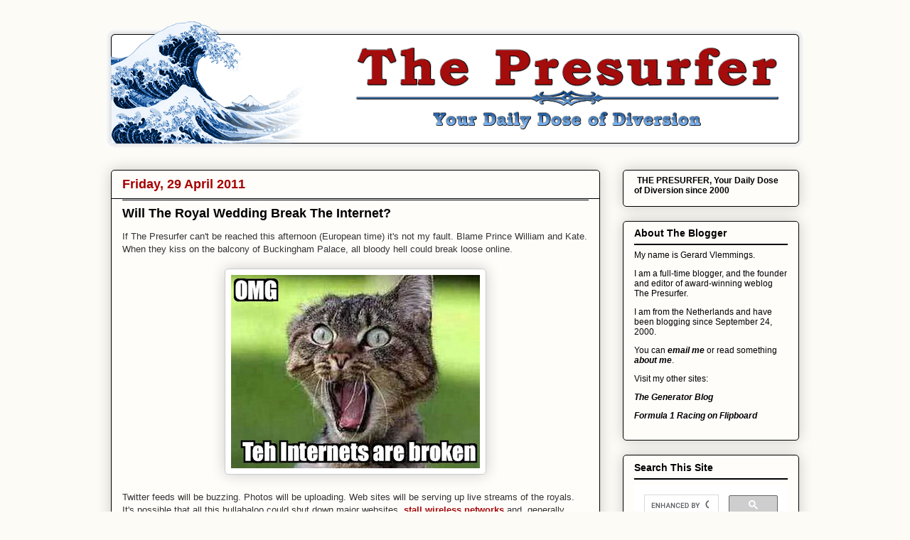

--- FILE ---
content_type: text/html; charset=UTF-8
request_url: https://presurfer.blogspot.com/2011/04/will-royal-wedding-break-internet.html
body_size: 15281
content:
<!DOCTYPE html>
<html class='v2' dir='ltr' xmlns='http://www.w3.org/1999/xhtml' xmlns:b='http://www.google.com/2005/gml/b' xmlns:data='http://www.google.com/2005/gml/data' xmlns:expr='http://www.google.com/2005/gml/expr'>
<head>
<link href='https://www.blogger.com/static/v1/widgets/335934321-css_bundle_v2.css' rel='stylesheet' type='text/css'/>
<script type='text/javascript'>
var blog = document.location.hostname;
var slug = document.location.pathname;
var ctld = blog.substr(blog.lastIndexOf("."));
if (ctld != ".com") {
var ncr = "http://" + blog.substr(0, blog.indexOf("."));
ncr += ".blogspot.com/ncr" + slug;
window.location.replace(ncr);
}
</script>
<meta content='IE=EmulateIE7' http-equiv='X-UA-Compatible'/>
<meta content='width=1100' name='viewport'/>
<meta content='text/html; charset=UTF-8' http-equiv='Content-Type'/>
<meta content='blogger' name='generator'/>
<link href='https://presurfer.blogspot.com/favicon.ico' rel='icon' type='image/x-icon'/>
<link href='http://presurfer.blogspot.com/2011/04/will-royal-wedding-break-internet.html' rel='canonical'/>
<link rel="alternate" type="application/atom+xml" title="The Presurfer - Atom" href="https://presurfer.blogspot.com/feeds/posts/default" />
<link rel="alternate" type="application/rss+xml" title="The Presurfer - RSS" href="https://presurfer.blogspot.com/feeds/posts/default?alt=rss" />
<link rel="service.post" type="application/atom+xml" title="The Presurfer - Atom" href="https://www.blogger.com/feeds/4622293537556367218/posts/default" />

<link rel="alternate" type="application/atom+xml" title="The Presurfer - Atom" href="https://presurfer.blogspot.com/feeds/8236989745963417455/comments/default" />
<!--Can't find substitution for tag [blog.ieCssRetrofitLinks]-->
<link href='https://blogger.googleusercontent.com/img/b/R29vZ2xl/AVvXsEhrPlfXXy4L8-iOcjH1exs7Jw8VTXeifJtBGNnAvh3IYLF_C9Ou4xm84NAMGeEElTlHFf68xJQ_OrKykXDyGZuMnnaqV4VnYKaTdAp8sejXajHMBWivwbu4yDIBztfdxtDk79pAWUL19Xd_mQg/s1600/rowenet.jpg' rel='image_src'/>
<meta content='http://presurfer.blogspot.com/2011/04/will-royal-wedding-break-internet.html' property='og:url'/>
<meta content='Will The Royal Wedding Break The Internet?' property='og:title'/>
<meta content='The Presurfer is your daily dose of diversion. A blog about weird, funny and interesting things.' property='og:description'/>
<meta content='https://blogger.googleusercontent.com/img/b/R29vZ2xl/AVvXsEhrPlfXXy4L8-iOcjH1exs7Jw8VTXeifJtBGNnAvh3IYLF_C9Ou4xm84NAMGeEElTlHFf68xJQ_OrKykXDyGZuMnnaqV4VnYKaTdAp8sejXajHMBWivwbu4yDIBztfdxtDk79pAWUL19Xd_mQg/w1200-h630-p-k-no-nu/rowenet.jpg' property='og:image'/>
<title>The Presurfer: Will The Royal Wedding Break The Internet?</title>
<style id='page-skin-1' type='text/css'><!--
/*
-----------------------------------------------
Blogger Template Style
Name:     Awesome Inc.
Designer: Tina Chen
URL:      tinachen.org
----------------------------------------------- */
#navbar-iframe {display: none !important;}
/* Variable definitions
====================
<Variable name="keycolor" description="Main Color" type="color" default="#ffffff"/>
<Group description="Page" selector=".body-fauxcolumns-outer">
<Variable name="body.font" description="Font" type="font"
default="normal normal 13px Arial, Tahoma, Helvetica, FreeSans, sans-serif"/>
<Variable name="body.background.color" description="Background Color" type="color" default="#000000"/>
<Variable name="body.text.color" description="Text Color" type="color" default="#ffffff"/>
</Group>
<Group description="Links" selector=".main-inner">
<Variable name="link.color" description="Link Color" type="color" default="#888888"/>
<Variable name="link.visited.color" description="Visited Color" type="color" default="#444444"/>
<Variable name="link.hover.color" description="Hover Color" type="color" default="#cccccc"/>
</Group>
<Group description="Blog Title" selector=".header">
<Variable name="header.font" description="Title Font" type="font"
default="normal bold 40px Arial, Tahoma, Helvetica, FreeSans, sans-serif"/>
<Variable name="header.text.color" description="Title Color" type="color" default="#333333" />
<Variable name="header.background.color" description="Header Background" type="color" default="transparent" />
</Group>
<Group description="Blog Description" selector=".description">
<Variable name="description.font" description="Font" type="font"
default="normal normal 14px Arial, Tahoma, Helvetica, FreeSans, sans-serif"/>
<Variable name="description.text.color" description="Text Color" type="color"
default="#333333" />
</Group>
<Group description="Tabs Text" selector=".tabs-outer .PageList">
<Variable name="tabs.font" description="Font" type="font"
default="normal bold 14px Arial, Tahoma, Helvetica, FreeSans, sans-serif"/>
<Variable name="tabs.text.color" description="Text Color" type="color" default="#333333"/>
<Variable name="tabs.selected.text.color" description="Selected Color" type="color" default="#000000"/>
</Group>
<Group description="Tabs Background" selector=".tabs-outer .PageList">
<Variable name="tabs.background.color" description="Background Color" type="color" default="#141414"/>
<Variable name="tabs.selected.background.color" description="Selected Color" type="color" default="#444444"/>
<Variable name="tabs.border.color" description="Border Color" type="color" default="#000000"/>
</Group>
<Group description="Date Header" selector=".date-header">
<Variable name="date.font" description="Font" type="font"
default="normal normal 14px Arial, Tahoma, Helvetica, FreeSans, sans-serif"/>
<Variable name="date.text.color" description="Text Color" type="color" default="#666666"/>
<Variable name="date.border.color" description="Border Color" type="color" default="#000000"/>
</Group>
<Group description="Post Title" selector=".post">
<Variable name="post.title.font" description="Font" type="font"
default="normal bold 22px Arial, Tahoma, Helvetica, FreeSans, sans-serif"/>
<Variable name="post.title.text.color" description="Text Color" type="color" default="#333333"/>
</Group>
<Group description="Post Background" selector=".post">
<Variable name="post.background.color" description="Background Color" type="color" default="#fefdfa" />
<Variable name="post.border.color" description="Border Color" type="color" default="#000000" />
<Variable name="post.border.bevel.color" description="Bevel Color" type="color" default="#000000"/>
</Group>
<Group description="Gadget Title" selector=".sidebar .widget">
<Variable name="widget.title.font" description="Font" type="font"
default="normal bold 14px Arial, Tahoma, Helvetica, FreeSans, sans-serif"/>
<Variable name="widget.title.text.color" description="Text Color" type="color" default="#333333"/>
</Group>
<Group description="Gadget Text" selector=".sidebar .widget">
<Variable name="widget.font" description="Font" type="font"
default="normal normal 14px Arial, Tahoma, Helvetica, FreeSans, sans-serif"/>
<Variable name="widget.text.color" description="Text Color" type="color" default="#333333"/>
<Variable name="widget.alternate.text.color" description="Alternate Color" type="color" default="#666666"/>
</Group>
<Group description="Gadget Links" selector=".sidebar .widget">
<Variable name="widget.link.color" description="Link Color" type="color" default="#a50c0c"/>
<Variable name="widget.link.visited.color" description="Visited Color" type="color" default="#0000ff"/>
<Variable name="widget.link.hover.color" description="Hover Color" type="color" default="#e69138"/>
</Group>
<Group description="Gadget Background" selector=".sidebar .widget">
<Variable name="widget.background.color" description="Background Color" type="color" default="#141414"/>
<Variable name="widget.border.color" description="Border Color" type="color" default="#222222"/>
<Variable name="widget.border.bevel.color" description="Bevel Color" type="color" default="#000000"/>
</Group>
<Group description="Sidebar Background" selector=".column-left-inner .column-right-inner">
<Variable name="widget.outer.background.color" description="Background Color" type="color" default="transparent" />
</Group>
<Group description="Images" selector=".main-inner">
<Variable name="image.background.color" description="Background Color" type="color" default="transparent"/>
<Variable name="image.border.color" description="Border Color" type="color" default="transparent"/>
</Group>
<Group description="Feed" selector=".blog-feeds">
<Variable name="feed.text.color" description="Text Color" type="color" default="#333333"/>
</Group>
<Group description="Feed Links" selector=".blog-feeds">
<Variable name="feed.link.color" description="Link Color" type="color" default="#a50c0c"/>
<Variable name="feed.link.visited.color" description="Visited Color" type="color" default="#0000ff"/>
<Variable name="feed.link.hover.color" description="Hover Color" type="color" default="#e69138"/>
</Group>
<Group description="Pager" selector=".blog-pager">
<Variable name="pager.background.color" description="Background Color" type="color" default="#fefdfa" />
</Group>
<Group description="Footer" selector=".footer-outer">
<Variable name="footer.background.color" description="Background Color" type="color" default="#fefdfa" />
<Variable name="footer.text.color" description="Text Color" type="color" default="#333333" />
</Group>
<Variable name="title.shadow.spread" description="Title Shadow" type="length" default="-1px"/>
<Variable name="body.background" description="Body Background" type="background"
color="#fcfbf5"
default="$(color) none repeat scroll top left"/>
<Variable name="body.background.gradient.cap" description="Body Gradient Cap" type="url"
default="none"/>
<Variable name="tabs.background.gradient" description="Tabs Background Gradient" type="url"
default="none"/>
<Variable name="header.background.gradient" description="Header Background Gradient" type="url" default="none" />
<Variable name="header.padding.top" description="Header Top Padding" type="length" default="22px" />
<Variable name="header.margin.top" description="Header Top Margin" type="length" default="0" />
<Variable name="header.margin.bottom" description="Header Bottom Margin" type="length" default="0" />
<Variable name="widget.padding.top" description="Widget Padding Top" type="length" default="8px" />
<Variable name="widget.padding.side" description="Widget Padding Side" type="length" default="15px" />
<Variable name="widget.outer.margin.top" description="Widget Top Margin" type="length" default="0" />
<Variable name="widget.outer.background.gradient" description="Gradient" type="url" default="none" />
<Variable name="widget.border.radius" description="Gadget Border Radius" type="length" default="0" />
<Variable name="outer.shadow.spread" description="Outer Shadow Size" type="length" default="0" />
<Variable name="date.header.border.radius.top" description="Date Header Border Radius Top" type="length" default="0" />
<Variable name="date.header.position" description="Date Header Position" type="length" default="15px" />
<Variable name="date.space" description="Date Space" type="length" default="30px" />
<Variable name="date.position" description="Date Float" type="string" default="static" />
<Variable name="date.padding.bottom" description="Date Padding Bottom" type="length" default="0" />
<Variable name="date.border.size" description="Date Border Size" type="length" default="0" />
<Variable name="date.background" description="Date Background" type="background" color="transparent"
default="$(color) none no-repeat scroll top left" />
<Variable name="date.last.space.bottom" description="Date Last Space Bottom" type="length"
default="20px" />
<Variable name="date.last.border.radius.bottom" description="Date Last bottom radius" type="length" default="5px" />
<Variable name="post.first.padding.top" description="First Post Padding Top" type="length" default="0" />
<Variable name="image.shadow.spread" description="Image Shadow Size" type="length" default="0"/>
<Variable name="image.border.radius" description="Image Border Radius" type="length" default="0"/>
<Variable name="separator.outdent" description="Separator Outdent" type="length" default="15px" />
<Variable name="title.separator.border.size" description="Widget Title Border Size" type="length" default="1px" />
<Variable name="list.separator.border.size" description="List Separator Border Size" type="length" default="1px" />
<Variable name="shadow.spread" description="Shadow Size" type="length" default="0"/>
<Variable name="startSide" description="Side where text starts in blog language" type="automatic" default="left"/>
<Variable name="endSide" description="Side where text ends in blog language" type="automatic" default="right"/>
<Variable name="date.side" description="Side where date header is placed" type="string" default="right"/>
<Variable name="pager.border.radius.top" description="Pager Border Top Radius" type="length" default="5px" />
<Variable name="pager.space.top" description="Pager Top Space" type="length" default="1em" />
<Variable name="footer.background.gradient" description="Background Gradient" type="url" default="none" />
*/
/* Content
----------------------------------------------- */
body {
font: normal normal 13px Verdana, Geneva, sans-serif;;
color: #333333;
background: #fcfbf5 none repeat scroll top left;
}
html body .content-outer {
min-width: 0;
max-width: 100%;
width: 100%;
}
a:link {
text-decoration: none;
color: #a50c0c;
}
a:visited {
text-decoration: none;
color: #0000ff;
}
a:hover {
text-decoration: underline;
color: #e69138;
}
.body-fauxcolumn-outer .cap-top {
position: absolute;
z-index: 1;
height: 276px;
width: 100%;
background: transparent none repeat-x scroll top left;
_background-image: none;
}
/* Columns
----------------------------------------------- */
.content-inner {
padding: 0;
}
.header-inner .section {
margin: 0 7px;
}
.tabs-inner .section {
margin: 0 16px;
}
.main-inner {
padding-top: 30px;
}
.main-inner .column-center-inner,
.main-inner .column-left-inner,
.main-inner .column-right-inner {
padding: 0 5px;
}
*+html body .main-inner .column-center-inner {
margin-top: -30px;
}
#layout .main-inner .column-center-inner {
margin-top: 0;
}
/* Header
----------------------------------------------- */
.header-outer {
margin: 0 0 0 0;
background: transparent none repeat scroll 0 0;
}
.Header h1 {
font: normal normal 48px Verdana, Geneva, sans-serif;;
color: #000000;
text-shadow: 0 0 -1px #000000;
}
.Header h1 a {
color: #000000;
}
.Header .description {
font: normal normal 20px Verdana, Geneva, sans-serif;;
color: #000000;
}
.header-inner .Header .titlewrapper,
.header-inner .Header .descriptionwrapper {
padding-left: 0;
padding-right: 0;
margin-bottom: 0;
}
.header-inner .Header .titlewrapper {
padding-top: 22px;
}
/* Tabs
----------------------------------------------- */
.tabs-outer {
overflow: hidden;
position: relative;
background: #000000 url(//www.blogblog.com/1kt/awesomeinc/tabs_gradient_light.png) repeat scroll 0 0;
}
#layout .tabs-outer {
overflow: visible;
}
.tabs-cap-top, .tabs-cap-bottom {
position: absolute;
width: 100%;
border-top: 1px solid #908d6a;
}
.tabs-cap-bottom {
bottom: 0;
}
.tabs-inner .widget li a {
display: inline-block;
margin: 0;
padding: .6em 1.5em;
font: normal normal 13px Verdana, Geneva, sans-serif;;
color: #000000;
border-top: 1px solid #908d6a;
border-bottom: 1px solid #908d6a;
border-left: 1px solid #908d6a;
}
.tabs-inner .widget li:last-child a {
border-right: 1px solid #908d6a;
}
.tabs-inner .widget li.selected a, .tabs-inner .widget li a:hover {
background: #63704b url(//www.blogblog.com/1kt/awesomeinc/tabs_gradient_light.png) repeat-x scroll 0 -100px;
color: #ffffff;
}
/* Headings
----------------------------------------------- */
h2 {
font: normal bold 14px Verdana, Geneva, sans-serif;;
color: #000000;
}
/* Widgets
----------------------------------------------- */
.main-inner .section {
margin: 0 27px;
padding: 0;
}
.main-inner .column-left-outer,
.main-inner .column-right-outer {
margin-top: 0;
}
#layout .main-inner .column-left-outer,
#layout .main-inner .column-right-outer {
margin-top: 0;
}
.main-inner .column-left-inner,
.main-inner .column-right-inner {
background: transparent none repeat 0 0;
-moz-box-shadow: 0 0 0 rgba(0, 0, 0, .2);
-webkit-box-shadow: 0 0 0 rgba(0, 0, 0, .2);
-goog-ms-box-shadow: 0 0 0 rgba(0, 0, 0, .2);
box-shadow: 0 0 0 rgba(0, 0, 0, .2);
-moz-border-radius: 5px;
-webkit-border-radius: 5px;
-goog-ms-border-radius: 5px;
border-radius: 5px;
}
#layout .main-inner .column-left-inner,
#layout .main-inner .column-right-inner {
margin-top: 0;
}
.sidebar .widget {
font: normal normal 12px Verdana, Geneva, sans-serif;;
color: #000000;
}
.sidebar .widget a:link {
color: #000000;
}
.sidebar .widget a:visited {
color: #0000ff;
}
.sidebar .widget a:hover {
color: #ffa03e;
}
.sidebar .widget h2 {
text-shadow: 0 0 -1px #000000;
}
.main-inner .widget {
background-color: #fefdfa;
border: 1px solid #000000;
padding: 0 15px 15px;
margin: 20px -16px;
-moz-box-shadow: 0 0 20px rgba(0, 0, 0, .2);
-webkit-box-shadow: 0 0 20px rgba(0, 0, 0, .2);
-goog-ms-box-shadow: 0 0 20px rgba(0, 0, 0, .2);
box-shadow: 0 0 20px rgba(0, 0, 0, .2);
-moz-border-radius: 5px;
-webkit-border-radius: 5px;
-goog-ms-border-radius: 5px;
border-radius: 5px;
}
.main-inner .widget h2 {
margin: 0 -0;
padding: .6em 0 .5em;
border-bottom: 1px solid #000000;
}
.footer-inner .widget h2 {
padding: 0 0 .4em;
border-bottom: 1px solid #000000;
}
.main-inner .widget h2 + div, .footer-inner .widget h2 + div {
border-top: 1px solid #000000;
padding-top: 8px;
}
.main-inner .widget .widget-content {
margin: 0 -0;
padding: 7px 0 0;
}
.main-inner .widget ul, .main-inner .widget #ArchiveList ul.flat {
margin: -8px -15px 0;
padding: 0;
list-style: none;
}
.main-inner .widget #ArchiveList {
margin: -8px 0 0;
}
.main-inner .widget ul li, .main-inner .widget #ArchiveList ul.flat li {
padding: .5em 15px;
text-indent: 0;
color: #666666;
border-top: 0 solid #000000;
border-bottom: 1px solid #000000;
}
.main-inner .widget #ArchiveList ul li {
padding-top: .25em;
padding-bottom: .25em;
}
.main-inner .widget ul li:first-child, .main-inner .widget #ArchiveList ul.flat li:first-child {
border-top: none;
}
.main-inner .widget ul li:last-child, .main-inner .widget #ArchiveList ul.flat li:last-child {
border-bottom: none;
}
.post-body {
position: relative;
}
.main-inner .widget .post-body ul {
padding: 0 2.5em;
margin: .5em 0;
list-style: disc;
}
.main-inner .widget .post-body ul li {
padding: 0.25em 0;
margin-bottom: .25em;
color: #333333;
border: none;
}
.footer-inner .widget ul {
padding: 0;
list-style: none;
}
.widget .zippy {
color: #666666;
}
/* Posts
----------------------------------------------- */
body .main-inner .Blog {
padding: 0;
margin-bottom: 1em;
background-color: transparent;
border: none;
-moz-box-shadow: 0 0 0 rgba(0, 0, 0, 0);
-webkit-box-shadow: 0 0 0 rgba(0, 0, 0, 0);
-goog-ms-box-shadow: 0 0 0 rgba(0, 0, 0, 0);
box-shadow: 0 0 0 rgba(0, 0, 0, 0);
}
.main-inner .section:last-child .Blog:last-child {
padding: 0;
margin-bottom: 1em;
}
.main-inner .widget h2.date-header {
margin: 0 -15px 1px;
padding: 0 0 0 0;
font: normal bold 18px Verdana, Geneva, sans-serif;
color: #a50000;
background: transparent none no-repeat scroll top left;
border-top: 0 solid #000000;
border-bottom: 1px solid #000000;
-moz-border-radius-topleft: 0;
-moz-border-radius-topright: 0;
-webkit-border-top-left-radius: 0;
-webkit-border-top-right-radius: 0;
border-top-left-radius: 0;
border-top-right-radius: 0;
position: static;
bottom: 100%;
right: 15px;
text-shadow: 0 0 -1px #000000;
}
.main-inner .widget h2.date-header span {
font: normal bold 18px Verdana, Geneva, sans-serif;
display: block;
padding: .5em 15px;
border-left: 0 solid #000000;
border-right: 0 solid #000000;
}
.date-outer {
position: relative;
margin: 30px 0 20px;
padding: 0 15px;
background-color: #fefdfa;
border: 1px solid #000000;
-moz-box-shadow: 0 0 20px rgba(0, 0, 0, .2);
-webkit-box-shadow: 0 0 20px rgba(0, 0, 0, .2);
-goog-ms-box-shadow: 0 0 20px rgba(0, 0, 0, .2);
box-shadow: 0 0 20px rgba(0, 0, 0, .2);
-moz-border-radius: 5px;
-webkit-border-radius: 5px;
-goog-ms-border-radius: 5px;
border-radius: 5px;
}
.date-outer:first-child {
margin-top: 0;
}
.date-outer:last-child {
margin-bottom: 20px;
-moz-border-radius-bottomleft: 5px;
-moz-border-radius-bottomright: 5px;
-webkit-border-bottom-left-radius: 5px;
-webkit-border-bottom-right-radius: 5px;
-goog-ms-border-bottom-left-radius: 5px;
-goog-ms-border-bottom-right-radius: 5px;
border-bottom-left-radius: 5px;
border-bottom-right-radius: 5px;
}
.date-posts {
margin: 0 -0;
padding: 0 0;
clear: both;
}
.post-outer, .inline-ad {
border-top: 1px solid #000000;
margin: 0 -0;
padding: 15px 0;
}
.post-outer {
padding-bottom: 10px;
}
.post-outer:first-child {
padding-top: 0;
border-top: none;
}
.post-outer:last-child, .inline-ad:last-child {
border-bottom: none;
}
.post-body {
position: relative;
}
.post-body img {
padding: 8px;
background: #ffffff;
border: 1px solid #cccccc;
-moz-box-shadow: 0 0 20px rgba(0, 0, 0, .2);
-webkit-box-shadow: 0 0 20px rgba(0, 0, 0, .2);
box-shadow: 0 0 20px rgba(0, 0, 0, .2);
-moz-border-radius: 5px;
-webkit-border-radius: 5px;
border-radius: 5px;
}
h3.post-title, h4 {
font: normal bold 18px Verdana, Geneva, sans-serif;;
color: #000000;
}
h3.post-title a {
font: normal bold 18px Verdana, Geneva, sans-serif;;
color: #000000;
}
h3.post-title a:hover {
color: #e69138;
text-decoration: underline;
}
.post-header {
margin: 0 0 1em;
}
.post-body {
line-height: 1.4;
}
.post-outer h2 {
color: #333333;
}
.post-footer {
margin: 1.5em 0 0;
}
#blog-pager {
padding: 15px;
font-size: 120%;
background-color: #fefdfa;
border: 1px solid #000000;
-moz-box-shadow: 0 0 20px rgba(0, 0, 0, .2);
-webkit-box-shadow: 0 0 20px rgba(0, 0, 0, .2);
-goog-ms-box-shadow: 0 0 20px rgba(0, 0, 0, .2);
box-shadow: 0 0 20px rgba(0, 0, 0, .2);
-moz-border-radius: 5px;
-webkit-border-radius: 5px;
-goog-ms-border-radius: 5px;
border-radius: 5px;
-moz-border-radius-topleft: 5px;
-moz-border-radius-topright: 5px;
-webkit-border-top-left-radius: 5px;
-webkit-border-top-right-radius: 5px;
-goog-ms-border-top-left-radius: 5px;
-goog-ms-border-top-right-radius: 5px;
border-top-left-radius: 5px;
border-top-right-radius-topright: 5px;
margin-top: 1em;
}
.blog-feeds, .post-feeds {
margin: 1em 0;
text-align: center;
color: #000000;
}
.blog-feeds a, .post-feeds a {
color: #a50c0c;
}
.blog-feeds a:visited, .post-feeds a:visited {
color: #0000ff;
}
.blog-feeds a:hover, .post-feeds a:hover {
color: #e67500;
}
.post-outer .comments {
margin-top: 2em;
}
/* Footer
----------------------------------------------- */
.footer-outer {
margin: -20px 0 -1px;
padding: 20px 0 0;
color: #000000;
overflow: hidden;
}
.footer-fauxborder-left {
border-top: 1px solid #000000;
background: #fefdfa none repeat scroll 0 0;
-moz-box-shadow: 0 0 20px rgba(0, 0, 0, .2);
-webkit-box-shadow: 0 0 20px rgba(0, 0, 0, .2);
-goog-ms-box-shadow: 0 0 20px rgba(0, 0, 0, .2);
box-shadow: 0 0 20px rgba(0, 0, 0, .2);
margin: 0 -20px;
}

--></style>
<style id='template-skin-1' type='text/css'><!--
body {
min-width: 1000px;
}
.content-outer, .content-fauxcolumn-outer, .region-inner {
min-width: 1000px;
max-width: 1000px;
_width: 1000px;
}
.main-inner .columns {
padding-left: 0px;
padding-right: 280px;
}
.main-inner .fauxcolumn-center-outer {
left: 0px;
right: 280px;
/* IE6 does not respect left and right together */
_width: expression(this.parentNode.offsetWidth -
parseInt("0px") -
parseInt("280px") + 'px');
}
.main-inner .fauxcolumn-left-outer {
width: 0px;
}
.main-inner .fauxcolumn-right-outer {
width: 280px;
}
.main-inner .column-left-outer {
width: 0px;
right: 100%;
margin-left: -0px;
}
.main-inner .column-right-outer {
width: 280px;
margin-right: -280px;
}
#layout {
min-width: 0;
}
#layout .content-outer {
min-width: 0;
width: 800px;
}
#layout .region-inner {
min-width: 0;
width: auto;
}
--></style>
<script type='text/javascript'>

  var _gaq = _gaq || [];
  _gaq.push(['_setAccount', 'UA-702878-2']);
  _gaq.push(['_trackPageview']);

  (function() {
    var ga = document.createElement('script'); ga.type = 'text/javascript'; ga.async = true;
    ga.src = ('https:' == document.location.protocol ? 'https://ssl' : 'http://www') + '.google-analytics.com/ga.js';
    var s = document.getElementsByTagName('script')[0]; s.parentNode.insertBefore(ga, s);
  })();

</script>
<link href='https://www.blogger.com/dyn-css/authorization.css?targetBlogID=4622293537556367218&amp;zx=3d46a1ab-8289-433b-b916-b7b8ff03fd03' media='none' onload='if(media!=&#39;all&#39;)media=&#39;all&#39;' rel='stylesheet'/><noscript><link href='https://www.blogger.com/dyn-css/authorization.css?targetBlogID=4622293537556367218&amp;zx=3d46a1ab-8289-433b-b916-b7b8ff03fd03' rel='stylesheet'/></noscript>
<meta name='google-adsense-platform-account' content='ca-host-pub-1556223355139109'/>
<meta name='google-adsense-platform-domain' content='blogspot.com'/>

<!-- data-ad-client=ca-pub-3466199053549838 -->

</head>
<body class='loading'>
<div class='navbar section' id='navbar'><div class='widget Navbar' data-version='1' id='Navbar1'><script type="text/javascript">
    function setAttributeOnload(object, attribute, val) {
      if(window.addEventListener) {
        window.addEventListener('load',
          function(){ object[attribute] = val; }, false);
      } else {
        window.attachEvent('onload', function(){ object[attribute] = val; });
      }
    }
  </script>
<div id="navbar-iframe-container"></div>
<script type="text/javascript" src="https://apis.google.com/js/platform.js"></script>
<script type="text/javascript">
      gapi.load("gapi.iframes:gapi.iframes.style.bubble", function() {
        if (gapi.iframes && gapi.iframes.getContext) {
          gapi.iframes.getContext().openChild({
              url: 'https://www.blogger.com/navbar/4622293537556367218?po\x3d8236989745963417455\x26origin\x3dhttps://presurfer.blogspot.com',
              where: document.getElementById("navbar-iframe-container"),
              id: "navbar-iframe"
          });
        }
      });
    </script><script type="text/javascript">
(function() {
var script = document.createElement('script');
script.type = 'text/javascript';
script.src = '//pagead2.googlesyndication.com/pagead/js/google_top_exp.js';
var head = document.getElementsByTagName('head')[0];
if (head) {
head.appendChild(script);
}})();
</script>
</div></div>
<div class='body-fauxcolumns'>
<div class='fauxcolumn-outer body-fauxcolumn-outer'>
<div class='cap-top'>
<div class='cap-left'></div>
<div class='cap-right'></div>
</div>
<div class='fauxborder-left'>
<div class='fauxborder-right'></div>
<div class='fauxcolumn-inner'>
</div>
</div>
<div class='cap-bottom'>
<div class='cap-left'></div>
<div class='cap-right'></div>
</div>
</div>
</div>
<div class='content'>
<div class='content-fauxcolumns'>
<div class='fauxcolumn-outer content-fauxcolumn-outer'>
<div class='cap-top'>
<div class='cap-left'></div>
<div class='cap-right'></div>
</div>
<div class='fauxborder-left'>
<div class='fauxborder-right'></div>
<div class='fauxcolumn-inner'>
</div>
</div>
<div class='cap-bottom'>
<div class='cap-left'></div>
<div class='cap-right'></div>
</div>
</div>
</div>
<div class='content-outer'>
<div class='content-cap-top cap-top'>
<div class='cap-left'></div>
<div class='cap-right'></div>
</div>
<div class='fauxborder-left content-fauxborder-left'>
<div class='fauxborder-right content-fauxborder-right'></div>
<div class='content-inner'>
<header>
<div class='header-outer'>
<div class='header-cap-top cap-top'>
<div class='cap-left'></div>
<div class='cap-right'></div>
</div>
<div class='fauxborder-left header-fauxborder-left'>
<div class='fauxborder-right header-fauxborder-right'></div>
<div class='region-inner header-inner'>
<div class='header section' id='header'><div class='widget Header' data-version='1' id='Header1'>
<div id='header-inner'>
<a href='https://presurfer.blogspot.com/' style='display: block'>
<img alt='The Presurfer' height='179px; ' id='Header1_headerimg' src='https://blogger.googleusercontent.com/img/b/R29vZ2xl/AVvXsEj1dzu_tCbSOy_s0EL6FjJQWF-CElKwoM4ONyre_VtM06bn03gyEgENEHv2I54kn5Ki8HtNKalVmxW4Vwc6q3CGOBMtBn9PR4ucaYLQK7JyKcFT7no9pg2z4uucRaKW4mIUHp-eX0hTmZSVxP6A/s1600/PresurferHeaderFINAL-RWB2.png' style='display: block' width='984px; '/>
</a>
</div>
</div></div>
</div>
</div>
<div class='header-cap-bottom cap-bottom'>
<div class='cap-left'></div>
<div class='cap-right'></div>
</div>
</div>
</header>
<div class='tabs-outer'>
<div class='tabs-cap-top cap-top'>
<div class='cap-left'></div>
<div class='cap-right'></div>
</div>
<div class='fauxborder-left tabs-fauxborder-left'>
<div class='fauxborder-right tabs-fauxborder-right'></div>
<div class='region-inner tabs-inner'>
<div class='tabs no-items section' id='crosscol'></div>
<div class='tabs no-items section' id='crosscol-overflow'></div>
</div>
</div>
<div class='tabs-cap-bottom cap-bottom'>
<div class='cap-left'></div>
<div class='cap-right'></div>
</div>
</div>
<div class='main-outer'>
<div class='main-cap-top cap-top'>
<div class='cap-left'></div>
<div class='cap-right'></div>
</div>
<div class='fauxborder-left main-fauxborder-left'>
<div class='fauxborder-right main-fauxborder-right'></div>
<div class='region-inner main-inner'>
<div class='columns fauxcolumns'>
<div class='fauxcolumn-outer fauxcolumn-center-outer'>
<div class='cap-top'>
<div class='cap-left'></div>
<div class='cap-right'></div>
</div>
<div class='fauxborder-left'>
<div class='fauxborder-right'></div>
<div class='fauxcolumn-inner'>
</div>
</div>
<div class='cap-bottom'>
<div class='cap-left'></div>
<div class='cap-right'></div>
</div>
</div>
<div class='fauxcolumn-outer fauxcolumn-left-outer'>
<div class='cap-top'>
<div class='cap-left'></div>
<div class='cap-right'></div>
</div>
<div class='fauxborder-left'>
<div class='fauxborder-right'></div>
<div class='fauxcolumn-inner'>
</div>
</div>
<div class='cap-bottom'>
<div class='cap-left'></div>
<div class='cap-right'></div>
</div>
</div>
<div class='fauxcolumn-outer fauxcolumn-right-outer'>
<div class='cap-top'>
<div class='cap-left'></div>
<div class='cap-right'></div>
</div>
<div class='fauxborder-left'>
<div class='fauxborder-right'></div>
<div class='fauxcolumn-inner'>
</div>
</div>
<div class='cap-bottom'>
<div class='cap-left'></div>
<div class='cap-right'></div>
</div>
</div>
<!-- corrects IE6 width calculation -->
<div class='columns-inner'>
<div class='column-center-outer'>
<div class='column-center-inner'>
<div class='main section' id='main'><div class='widget Blog' data-version='1' id='Blog1'>
<div class='blog-posts hfeed'>

          <div class="date-outer">
        
<h2 class='date-header'><span>Friday, 29 April 2011</span></h2>

          <div class="date-posts">
        
<div class='post-outer'>
<div class='post hentry'>
<a name='8236989745963417455'></a>
<h3 class='post-title entry-title'>
<a href='https://presurfer.blogspot.com/2011/04/will-royal-wedding-break-internet.html'>Will The Royal Wedding Break The Internet?</a>
</h3>
<div class='post-header'>
<div class='post-header-line-1'></div>
</div>
<div class='post-body entry-content'>
If The Presurfer can't be reached this afternoon (European time) it's not my fault. Blame Prince William and Kate. When they kiss on the balcony of Buckingham Palace, all bloody hell could break loose online.<br />
<br />
<div class="separator" style="clear: both; text-align: center;"><a href="https://blogger.googleusercontent.com/img/b/R29vZ2xl/AVvXsEhrPlfXXy4L8-iOcjH1exs7Jw8VTXeifJtBGNnAvh3IYLF_C9Ou4xm84NAMGeEElTlHFf68xJQ_OrKykXDyGZuMnnaqV4VnYKaTdAp8sejXajHMBWivwbu4yDIBztfdxtDk79pAWUL19Xd_mQg/s1600/rowenet.jpg" imageanchor="1" style="margin-left: 1em; margin-right: 1em;"><img border="0" src="https://blogger.googleusercontent.com/img/b/R29vZ2xl/AVvXsEhrPlfXXy4L8-iOcjH1exs7Jw8VTXeifJtBGNnAvh3IYLF_C9Ou4xm84NAMGeEElTlHFf68xJQ_OrKykXDyGZuMnnaqV4VnYKaTdAp8sejXajHMBWivwbu4yDIBztfdxtDk79pAWUL19Xd_mQg/s1600/rowenet.jpg" /></a></div><br />
Twitter feeds will be buzzing. Photos will be uploading. Web sites will be serving up live streams of the royals. It's possible that all this hullabaloo could shut down major websites, <b><a href="http://edition.cnn.com/2011/TECH/web/04/28/royal.wedding.internet.crash/index.html">stall wireless networks</a></b> and, generally, grind the digital chatter to a pace that would frustrate even the commonest of commoners.<br />
<br />
It's pretty difficult to predict what exactly will happen to the Internet's pipes when the British royal wedding takes place. It's possible major websites will crash because of a traffic influx but the fact that the wedding starts at 6 a.m. ET means that quite a few people in the United States will wake up to watch it after it's already happened. That may lessen the burden on the Internet.<br />
<br />
<small><i>(via <a href="http://j-walkblog.com/">J-Walk Blog</a>)</i></small>
<div style='clear: both;'></div>
</div>
<div class='post-footer'>
<div style='float:right;padding:4px;'>
<a class='twitter-share-button' data-count='none' data-lang='en' data-related='presurfer:' data-text='Will The Royal Wedding Break The Internet?' data-url='http://presurfer.blogspot.com/2011/04/will-royal-wedding-break-internet.html' data-via='presurfer' href='http://twitter.com/share' rel='nofollow'></a>
<script src="//platform.twitter.com/widgets.js" type="text/javascript">
</script>
</div>
<div class='post-footer-line post-footer-line-1'><span class='post-author vcard'>
Geplaatst door
<span class='fn'>Gerard</span>
</span>
<span class='post-timestamp'>
on
<a class='timestamp-link' href='https://presurfer.blogspot.com/2011/04/will-royal-wedding-break-internet.html' rel='bookmark' title='permanent link'><abbr class='published' title='2011-04-29T10:36:00+02:00'>4/29/2011</abbr></a>
</span>
<span class='post-icons'>
<span class='item-action'>
<a href='https://www.blogger.com/email-post/4622293537556367218/8236989745963417455' title='Email Post'>
<img alt="" class="icon-action" height="13" src="//img1.blogblog.com/img/icon18_email.gif" width="18">
</a>
</span>
<span class='item-control blog-admin pid-1543655135'>
<a href='https://www.blogger.com/post-edit.g?blogID=4622293537556367218&postID=8236989745963417455&from=pencil' title='Edit Post'>
<img alt='' class='icon-action' height='18' src='https://resources.blogblog.com/img/icon18_edit_allbkg.gif' width='18'/>
</a>
</span>
</span>
<span class='post-comment-link'>
</span>
<span class='post-backlinks post-comment-link'>
</span>
</div>
<div class='post-footer-line post-footer-line-2'><span class='post-labels'>
Labels:
<a href='https://presurfer.blogspot.com/search/label/internet' rel='tag'>internet</a>
</span>
</div>
<div class='post-footer-line post-footer-line-3'></div>
</div>
</div>
<div class='comments' id='comments'>
<a name='comments'></a>
<h4>
2
comment(s):
        
</h4>
<div id='Blog1_comments-block-wrapper'>
<dl class='' id='comments-block'>
<dt class='comment-author anon-comment-icon' id='c938447944841163968'>
<a name='c938447944841163968'></a>
Anonymous
said...
<div style='float:left;padding:4px;'>
<a class='twitter-share-button' data-count='horizontal' data-lang='en' data-related='presurfer:' data-text='Will The Royal Wedding Break The Internet?' data-url='http://presurfer.blogspot.com/2011/04/will-royal-wedding-break-internet.html' data-via='presurfer' href='http://twitter.com/share' rel='nofollow'></a>
<script src="//platform.twitter.com/widgets.js" type="text/javascript">
</script>
</div>
</dt>
<dd class='comment-body' id='Blog1_cmt-938447944841163968'>
<p>
If so, it will be yet another atrocity visited upon the Peasants by the &quot;royal&quot; family, like the ASSASSINATION of the grooms mother, Diana Spencer!
</p>
</dd>
<dd class='comment-footer'>
<span class='comment-timestamp'>
<a href='https://presurfer.blogspot.com/2011/04/will-royal-wedding-break-internet.html?showComment=1304094781850#c938447944841163968' title='comment permalink'>
April 29, 2011
</a>
<span class='item-control blog-admin pid-522685399'>
<a class='comment-delete' href='https://www.blogger.com/comment/delete/4622293537556367218/938447944841163968' title='Delete Comment'>
<img src='https://resources.blogblog.com/img/icon_delete13.gif'/>
</a>
</span>
</span>
</dd>
<dt class='comment-author anon-comment-icon' id='c1131772020045335290'>
<a name='c1131772020045335290'></a>
wizard
said...
<div style='float:left;padding:4px;'>
<a class='twitter-share-button' data-count='horizontal' data-lang='en' data-related='presurfer:' data-text='Will The Royal Wedding Break The Internet?' data-url='http://presurfer.blogspot.com/2011/04/will-royal-wedding-break-internet.html' data-via='presurfer' href='http://twitter.com/share' rel='nofollow'></a>
<script src="//platform.twitter.com/widgets.js" type="text/javascript">
</script>
</div>
</dt>
<dd class='comment-body' id='Blog1_cmt-1131772020045335290'>
<p>
Someone please wake me when it&#39;s over.
</p>
</dd>
<dd class='comment-footer'>
<span class='comment-timestamp'>
<a href='https://presurfer.blogspot.com/2011/04/will-royal-wedding-break-internet.html?showComment=1304094944415#c1131772020045335290' title='comment permalink'>
April 29, 2011
</a>
<span class='item-control blog-admin pid-522685399'>
<a class='comment-delete' href='https://www.blogger.com/comment/delete/4622293537556367218/1131772020045335290' title='Delete Comment'>
<img src='https://resources.blogblog.com/img/icon_delete13.gif'/>
</a>
</span>
</span>
</dd>
</dl>
</div>
<p class='comment-footer'>
<a href='https://www.blogger.com/comment/fullpage/post/4622293537556367218/8236989745963417455' onclick='javascript:window.open(this.href, "bloggerPopup", "toolbar=0,location=0,statusbar=1,menubar=0,scrollbars=yes,width=640,height=500"); return false;'>Post a Comment</a>
</p>
<div id='backlinks-container'>
<div id='Blog1_backlinks-container'>
</div>
</div>
</div>
</div>

        </div></div>
      
</div>
<div class='blog-pager' id='blog-pager'>
<span id='blog-pager-newer-link'>
<a class='blog-pager-newer-link' href='https://presurfer.blogspot.com/2011/04/plastic-life.html' id='Blog1_blog-pager-newer-link' title='Newer Post'>Newer Post</a>
</span>
<span id='blog-pager-older-link'>
<a class='blog-pager-older-link' href='https://presurfer.blogspot.com/2011/04/worlds-smallest-runway.html' id='Blog1_blog-pager-older-link' title='Older Post'>Older Post</a>
</span>
<a class='home-link' href='https://presurfer.blogspot.com/'>Home</a>
</div>
<div class='clear'></div>
<div class='post-feeds'>
<div class='feed-links'>
Subscribe to:
<a class='feed-link' href='https://presurfer.blogspot.com/feeds/8236989745963417455/comments/default' target='_blank' type='application/atom+xml'>Post Comments (Atom)</a>
</div>
</div>
</div></div>
</div>
</div>
<div class='column-left-outer'>
<div class='column-left-inner'>
<aside>
</aside>
</div>
</div>
<div class='column-right-outer'>
<div class='column-right-inner'>
<aside>
<div class='sidebar section' id='sidebar-right-1'><div class='widget HTML' data-version='1' id='HTML9'>
<div class='widget-content'>
<!-- Start eXTReMe Non Public Tracker Code V3/5
Login:    preger
Help:     https://www.extremetracking.com
Installation instructions:
Copy and paste this code between the two body tags into the
*source* of your pages or in your footer/template. Best is
to use a normal text editor such as notepad. -->
<script type="text/javascript"><!--
EXs=screen;EXw=EXs.width;navigator.appName!="Netscape"?
EXb=EXs.colorDepth:EXb=EXs.pixelDepth;
navigator.javaEnabled()==1?EXjv="y":EXjv="n";
EXd=document;EXw?"":EXw="na";EXb?"":EXb="na";
location.protocol=="https:"?EXprot="https":EXprot="http";
top.document.referrer?EXref=top.document.referrer:EXref=EXd.referrer;
EXd.write("<img src="+EXprot+"://nht-2.extreme-dm.com",
"/n2.g?login=preger&amp;url="+escape(document.URL)+"&amp;pv=&amp;",
"jv="+EXjv+"&amp;j=y&amp;srw="+EXw+"&amp;srb="+EXb+"&amp;",
"l="+escape(EXref)+" height=1 width=1>");//-->
</script><noscript><div id="nneXTReMe"><img width="1" alt="" height="1" src="https://lh3.googleusercontent.com/blogger_img_proxy/AEn0k_tWl0vamRTuaDE9Od6aRwE0z6ChCiuq64Ot3DnTWQ4hZsTkHi16JB_IMCP2uj0DFCPxPaaIEXIg7cJq-VzaYYdRQsnWzcBwLa2VddFTK1xSVIzn7BbW2ggd4Aa7UbMZqr1sbsxCYFKdxv6Taz51rjwg64ZJpg95IWcNL6t_gf1ziLha7F1F=s0-d">
</div></noscript>
<!-- End eXTReMe Non Public Tracker Code -->

<span style="font-weight:bold;">THE PRESURFER, Your Daily Dose of Diversion since 2000</span>
</div>
<div class='clear'></div>
</div><div class='widget HTML' data-version='1' id='HTML1'>
<h2 class='title'>About The Blogger</h2>
<div class='widget-content'>
My name is Gerard Vlemmings.<p>
I am a full-time blogger, and the founder and editor of award-winning weblog The Presurfer.<p>

I am from the Netherlands and have been blogging since September 24, 2000.<p><p>

You can <a href="mailto:webmaster@presurfer.com"><b><i>email me</i></b></a> or read something <a href="http://presurfer.blogspot.com/p/about-me.html"><b><i>about me</i></b></a>.<p>

Visit my other sites:<p>

<a href="http://generatorblog.blogspot.com/"><b><i>The Generator Blog</i></b></a><br /></p>
<a href="https://flipboard.com/@gerardvlemmings/formula-1-racing-ngvunt79z"><b><i>Formula 1 Racing on Flipboard</i></b></a><br /></p></p></p></p></p>
</div>
<div class='clear'></div>
</div><div class='widget HTML' data-version='1' id='HTML3'>
<h2 class='title'>Search This Site</h2>
<div class='widget-content'>
<script>
  (function() {
    var cx = '004991375148496841120:cgepx6zxjge';
    var gcse = document.createElement('script');
    gcse.type = 'text/javascript';
    gcse.async = true;
    gcse.src = (document.location.protocol == 'https:' ? 'https:' : 'http:') +
        '//www.google.com/cse/cse.js?cx=' + cx;
    var s = document.getElementsByTagName('script')[0];
    s.parentNode.insertBefore(gcse, s);
  })();
</script>
<gcse:search></gcse:search>
</div>
<div class='clear'></div>
</div><div class='widget AdSense' data-version='1' id='AdSense1'>
<div class='widget-content'>
<script type="text/javascript"><!--
google_ad_client="pub-3466199053549838";
google_ad_host="pub-1556223355139109";
google_ad_width=160;
google_ad_height=600;
google_ad_format="160x600_as";
google_ad_type="text";
google_ad_host_channel="0001+S0004+L0001";
google_color_border="FEFDFA";
google_color_bg="FEFDFA";
google_color_link="000000";
google_color_url="A50C0C";
google_color_text="333333";
//--></script>
<script type="text/javascript" src="//pagead2.googlesyndication.com/pagead/show_ads.js">
</script>
<div class='clear'></div>
</div>
</div><div class='widget HTML' data-version='1' id='HTML2'>
<h2 class='title'>The Presurfer RSS Feed</h2>
<div class='widget-content'>
<a href="http://feeds.feedburner.com/ThePresurfer" title="Subscribe to my feed" rel="alternate" type="application/rss+xml"><img src="//feedburner.google.com/fb/images/pub/feed-icon32x32.png" alt="" style="border:0"/></a><a href="http://feeds.feedburner.com/ThePresurfer" title="Subscribe to my feed" rel="alternate" type="application/rss+xml"><p><i><b>Subscribe to The Presurfer</b></i></p></a>
</div>
<div class='clear'></div>
</div><div class='widget HTML' data-version='1' id='HTML10'>
<h2 class='title'>NeatoShop</h2>
<div class='widget-content'>
<img src="https://blogger.googleusercontent.com/img/b/R29vZ2xl/AVvXsEiOH_-7l-ae7X4QXS63ZWEtpaTQcxhCfhbP-LbEgQkRAw_TX7sPZZczoa2JCWtlI5tB8t8oSGZ1N1bpCOirg4S-M4X6Cbi71_Im3eX-JgWTULBkNXVO1r0f-5KBoXY8gBF9rOChBY8DIYUbawPw/s800/neatoshop.png" /><p>

I'm a NeatoShop affiliate.<p>
NeatoShop has great gifts for any occasion. For your loved ones and for yourself.<p>

Visit NeatoShop via <a href="http://www.neatoshop.com?tag=6416"><b>this link</b></a> and do yourself and me a favor.<br />

<div><div id="neatoshop-168"></div><script type="text/javascript">var neatoshop_opts={bgcolor:"#FFFFFF",height:150,perrow:1};var neatoshop_vars={p:6416,t:3,i:168,c:"0",l:"0"};</script><script type="text/javascript" src="//static.neatoshop.com/widget.js"></script></div></p></p></p>
</div>
<div class='clear'></div>
</div><div class='widget BlogArchive' data-version='1' id='BlogArchive1'>
<h2>Archive</h2>
<div class='widget-content'>
<div id='ArchiveList'>
<div id='BlogArchive1_ArchiveList'>
<select id='BlogArchive1_ArchiveMenu'>
<option value=''>Archive</option>
<option value='https://presurfer.blogspot.com/2017/02/'>February 2017 (53)</option>
<option value='https://presurfer.blogspot.com/2017/01/'>January 2017 (146)</option>
<option value='https://presurfer.blogspot.com/2016/12/'>December 2016 (182)</option>
<option value='https://presurfer.blogspot.com/2016/11/'>November 2016 (180)</option>
<option value='https://presurfer.blogspot.com/2016/10/'>October 2016 (188)</option>
<option value='https://presurfer.blogspot.com/2016/09/'>September 2016 (195)</option>
<option value='https://presurfer.blogspot.com/2016/08/'>August 2016 (204)</option>
<option value='https://presurfer.blogspot.com/2016/07/'>July 2016 (206)</option>
<option value='https://presurfer.blogspot.com/2016/06/'>June 2016 (200)</option>
<option value='https://presurfer.blogspot.com/2016/05/'>May 2016 (208)</option>
<option value='https://presurfer.blogspot.com/2016/04/'>April 2016 (201)</option>
<option value='https://presurfer.blogspot.com/2016/03/'>March 2016 (208)</option>
<option value='https://presurfer.blogspot.com/2016/02/'>February 2016 (192)</option>
<option value='https://presurfer.blogspot.com/2016/01/'>January 2016 (203)</option>
<option value='https://presurfer.blogspot.com/2015/12/'>December 2015 (204)</option>
<option value='https://presurfer.blogspot.com/2015/11/'>November 2015 (198)</option>
<option value='https://presurfer.blogspot.com/2015/10/'>October 2015 (208)</option>
<option value='https://presurfer.blogspot.com/2015/09/'>September 2015 (201)</option>
<option value='https://presurfer.blogspot.com/2015/08/'>August 2015 (206)</option>
<option value='https://presurfer.blogspot.com/2015/07/'>July 2015 (210)</option>
<option value='https://presurfer.blogspot.com/2015/06/'>June 2015 (202)</option>
<option value='https://presurfer.blogspot.com/2015/05/'>May 2015 (208)</option>
<option value='https://presurfer.blogspot.com/2015/04/'>April 2015 (200)</option>
<option value='https://presurfer.blogspot.com/2015/03/'>March 2015 (207)</option>
<option value='https://presurfer.blogspot.com/2015/02/'>February 2015 (188)</option>
<option value='https://presurfer.blogspot.com/2015/01/'>January 2015 (205)</option>
<option value='https://presurfer.blogspot.com/2014/12/'>December 2014 (189)</option>
<option value='https://presurfer.blogspot.com/2014/11/'>November 2014 (189)</option>
<option value='https://presurfer.blogspot.com/2014/10/'>October 2014 (210)</option>
<option value='https://presurfer.blogspot.com/2014/09/'>September 2014 (202)</option>
<option value='https://presurfer.blogspot.com/2014/08/'>August 2014 (208)</option>
<option value='https://presurfer.blogspot.com/2014/07/'>July 2014 (207)</option>
<option value='https://presurfer.blogspot.com/2014/06/'>June 2014 (201)</option>
<option value='https://presurfer.blogspot.com/2014/05/'>May 2014 (209)</option>
<option value='https://presurfer.blogspot.com/2014/04/'>April 2014 (205)</option>
<option value='https://presurfer.blogspot.com/2014/03/'>March 2014 (213)</option>
<option value='https://presurfer.blogspot.com/2014/02/'>February 2014 (199)</option>
<option value='https://presurfer.blogspot.com/2014/01/'>January 2014 (219)</option>
<option value='https://presurfer.blogspot.com/2013/12/'>December 2013 (209)</option>
<option value='https://presurfer.blogspot.com/2013/11/'>November 2013 (208)</option>
<option value='https://presurfer.blogspot.com/2013/10/'>October 2013 (225)</option>
<option value='https://presurfer.blogspot.com/2013/09/'>September 2013 (213)</option>
<option value='https://presurfer.blogspot.com/2013/08/'>August 2013 (221)</option>
<option value='https://presurfer.blogspot.com/2013/07/'>July 2013 (222)</option>
<option value='https://presurfer.blogspot.com/2013/06/'>June 2013 (218)</option>
<option value='https://presurfer.blogspot.com/2013/05/'>May 2013 (226)</option>
<option value='https://presurfer.blogspot.com/2013/04/'>April 2013 (215)</option>
<option value='https://presurfer.blogspot.com/2013/03/'>March 2013 (228)</option>
<option value='https://presurfer.blogspot.com/2013/02/'>February 2013 (212)</option>
<option value='https://presurfer.blogspot.com/2013/01/'>January 2013 (233)</option>
<option value='https://presurfer.blogspot.com/2012/12/'>December 2012 (228)</option>
<option value='https://presurfer.blogspot.com/2012/11/'>November 2012 (219)</option>
<option value='https://presurfer.blogspot.com/2012/10/'>October 2012 (233)</option>
<option value='https://presurfer.blogspot.com/2012/09/'>September 2012 (221)</option>
<option value='https://presurfer.blogspot.com/2012/08/'>August 2012 (235)</option>
<option value='https://presurfer.blogspot.com/2012/07/'>July 2012 (234)</option>
<option value='https://presurfer.blogspot.com/2012/06/'>June 2012 (213)</option>
<option value='https://presurfer.blogspot.com/2012/05/'>May 2012 (212)</option>
<option value='https://presurfer.blogspot.com/2012/04/'>April 2012 (209)</option>
<option value='https://presurfer.blogspot.com/2012/03/'>March 2012 (229)</option>
<option value='https://presurfer.blogspot.com/2012/02/'>February 2012 (210)</option>
<option value='https://presurfer.blogspot.com/2012/01/'>January 2012 (222)</option>
<option value='https://presurfer.blogspot.com/2011/12/'>December 2011 (224)</option>
<option value='https://presurfer.blogspot.com/2011/11/'>November 2011 (220)</option>
<option value='https://presurfer.blogspot.com/2011/10/'>October 2011 (219)</option>
<option value='https://presurfer.blogspot.com/2011/09/'>September 2011 (213)</option>
<option value='https://presurfer.blogspot.com/2011/08/'>August 2011 (218)</option>
<option value='https://presurfer.blogspot.com/2011/07/'>July 2011 (217)</option>
<option value='https://presurfer.blogspot.com/2011/06/'>June 2011 (218)</option>
<option value='https://presurfer.blogspot.com/2011/05/'>May 2011 (211)</option>
<option value='https://presurfer.blogspot.com/2011/04/'>April 2011 (221)</option>
<option value='https://presurfer.blogspot.com/2011/03/'>March 2011 (230)</option>
<option value='https://presurfer.blogspot.com/2011/02/'>February 2011 (210)</option>
<option value='https://presurfer.blogspot.com/2011/01/'>January 2011 (228)</option>
<option value='https://presurfer.blogspot.com/2010/12/'>December 2010 (230)</option>
<option value='https://presurfer.blogspot.com/2010/11/'>November 2010 (229)</option>
<option value='https://presurfer.blogspot.com/2010/10/'>October 2010 (237)</option>
<option value='https://presurfer.blogspot.com/2010/09/'>September 2010 (232)</option>
<option value='https://presurfer.blogspot.com/2010/08/'>August 2010 (243)</option>
<option value='https://presurfer.blogspot.com/2010/07/'>July 2010 (239)</option>
<option value='https://presurfer.blogspot.com/2010/06/'>June 2010 (239)</option>
<option value='https://presurfer.blogspot.com/2010/05/'>May 2010 (258)</option>
<option value='https://presurfer.blogspot.com/2010/04/'>April 2010 (271)</option>
<option value='https://presurfer.blogspot.com/2010/03/'>March 2010 (302)</option>
<option value='https://presurfer.blogspot.com/2010/02/'>February 2010 (201)</option>
<option value='https://presurfer.blogspot.com/2010/01/'>January 2010 (226)</option>
<option value='https://presurfer.blogspot.com/2009/12/'>December 2009 (226)</option>
<option value='https://presurfer.blogspot.com/2009/11/'>November 2009 (219)</option>
<option value='https://presurfer.blogspot.com/2009/10/'>October 2009 (227)</option>
<option value='https://presurfer.blogspot.com/2009/09/'>September 2009 (221)</option>
<option value='https://presurfer.blogspot.com/2009/08/'>August 2009 (223)</option>
<option value='https://presurfer.blogspot.com/2009/07/'>July 2009 (228)</option>
<option value='https://presurfer.blogspot.com/2009/06/'>June 2009 (223)</option>
<option value='https://presurfer.blogspot.com/2009/05/'>May 2009 (223)</option>
<option value='https://presurfer.blogspot.com/2009/04/'>April 2009 (217)</option>
<option value='https://presurfer.blogspot.com/2009/03/'>March 2009 (223)</option>
<option value='https://presurfer.blogspot.com/2009/02/'>February 2009 (203)</option>
<option value='https://presurfer.blogspot.com/2009/01/'>January 2009 (223)</option>
<option value='https://presurfer.blogspot.com/2008/12/'>December 2008 (223)</option>
<option value='https://presurfer.blogspot.com/2008/11/'>November 2008 (214)</option>
<option value='https://presurfer.blogspot.com/2008/10/'>October 2008 (230)</option>
<option value='https://presurfer.blogspot.com/2008/09/'>September 2008 (221)</option>
<option value='https://presurfer.blogspot.com/2008/08/'>August 2008 (249)</option>
<option value='https://presurfer.blogspot.com/2008/07/'>July 2008 (233)</option>
<option value='https://presurfer.blogspot.com/2008/06/'>June 2008 (219)</option>
<option value='https://presurfer.blogspot.com/2008/05/'>May 2008 (235)</option>
<option value='https://presurfer.blogspot.com/2008/04/'>April 2008 (218)</option>
<option value='https://presurfer.blogspot.com/2008/03/'>March 2008 (228)</option>
<option value='https://presurfer.blogspot.com/2008/02/'>February 2008 (215)</option>
<option value='https://presurfer.blogspot.com/2008/01/'>January 2008 (229)</option>
<option value='https://presurfer.blogspot.com/2007/12/'>December 2007 (228)</option>
<option value='https://presurfer.blogspot.com/2007/11/'>November 2007 (228)</option>
<option value='https://presurfer.blogspot.com/2007/10/'>October 2007 (224)</option>
<option value='https://presurfer.blogspot.com/2007/09/'>September 2007 (215)</option>
<option value='https://presurfer.blogspot.com/2007/08/'>August 2007 (225)</option>
<option value='https://presurfer.blogspot.com/2007/07/'>July 2007 (221)</option>
<option value='https://presurfer.blogspot.com/2007/06/'>June 2007 (209)</option>
<option value='https://presurfer.blogspot.com/2007/05/'>May 2007 (224)</option>
<option value='https://presurfer.blogspot.com/2007/04/'>April 2007 (221)</option>
<option value='https://presurfer.blogspot.com/2007/03/'>March 2007 (228)</option>
<option value='https://presurfer.blogspot.com/2007/02/'>February 2007 (213)</option>
<option value='https://presurfer.blogspot.com/2007/01/'>January 2007 (114)</option>
</select>
</div>
</div>
<div class='clear'></div>
</div>
</div><div class='widget Label' data-version='1' id='Label1'>
<h2>Categories</h2>
<div class='widget-content cloud-label-widget-content'>
<span class='label-size label-size-5'>
<a dir='ltr' href='https://presurfer.blogspot.com/search/label/animals'>animals</a>
</span>
<span class='label-size label-size-4'>
<a dir='ltr' href='https://presurfer.blogspot.com/search/label/architecture'>architecture</a>
</span>
<span class='label-size label-size-4'>
<a dir='ltr' href='https://presurfer.blogspot.com/search/label/art'>art</a>
</span>
<span class='label-size label-size-3'>
<a dir='ltr' href='https://presurfer.blogspot.com/search/label/blogging'>blogging</a>
</span>
<span class='label-size label-size-4'>
<a dir='ltr' href='https://presurfer.blogspot.com/search/label/business'>business</a>
</span>
<span class='label-size label-size-4'>
<a dir='ltr' href='https://presurfer.blogspot.com/search/label/cartoon'>cartoon</a>
</span>
<span class='label-size label-size-4'>
<a dir='ltr' href='https://presurfer.blogspot.com/search/label/culture'>culture</a>
</span>
<span class='label-size label-size-4'>
<a dir='ltr' href='https://presurfer.blogspot.com/search/label/design'>design</a>
</span>
<span class='label-size label-size-4'>
<a dir='ltr' href='https://presurfer.blogspot.com/search/label/education'>education</a>
</span>
<span class='label-size label-size-4'>
<a dir='ltr' href='https://presurfer.blogspot.com/search/label/food'>food</a>
</span>
<span class='label-size label-size-5'>
<a dir='ltr' href='https://presurfer.blogspot.com/search/label/funny'>funny</a>
</span>
<span class='label-size label-size-4'>
<a dir='ltr' href='https://presurfer.blogspot.com/search/label/games'>games</a>
</span>
<span class='label-size label-size-4'>
<a dir='ltr' href='https://presurfer.blogspot.com/search/label/graphics'>graphics</a>
</span>
<span class='label-size label-size-4'>
<a dir='ltr' href='https://presurfer.blogspot.com/search/label/health'>health</a>
</span>
<span class='label-size label-size-4'>
<a dir='ltr' href='https://presurfer.blogspot.com/search/label/history'>history</a>
</span>
<span class='label-size label-size-4'>
<a dir='ltr' href='https://presurfer.blogspot.com/search/label/internet'>internet</a>
</span>
<span class='label-size label-size-4'>
<a dir='ltr' href='https://presurfer.blogspot.com/search/label/language'>language</a>
</span>
<span class='label-size label-size-3'>
<a dir='ltr' href='https://presurfer.blogspot.com/search/label/linkdump'>linkdump</a>
</span>
<span class='label-size label-size-4'>
<a dir='ltr' href='https://presurfer.blogspot.com/search/label/maps'>maps</a>
</span>
<span class='label-size label-size-1'>
<a dir='ltr' href='https://presurfer.blogspot.com/search/label/media'>media</a>
</span>
<span class='label-size label-size-4'>
<a dir='ltr' href='https://presurfer.blogspot.com/search/label/money'>money</a>
</span>
<span class='label-size label-size-4'>
<a dir='ltr' href='https://presurfer.blogspot.com/search/label/movies'>movies</a>
</span>
<span class='label-size label-size-4'>
<a dir='ltr' href='https://presurfer.blogspot.com/search/label/music'>music</a>
</span>
<span class='label-size label-size-4'>
<a dir='ltr' href='https://presurfer.blogspot.com/search/label/nature'>nature</a>
</span>
<span class='label-size label-size-4'>
<a dir='ltr' href='https://presurfer.blogspot.com/search/label/news'>news</a>
</span>
<span class='label-size label-size-4'>
<a dir='ltr' href='https://presurfer.blogspot.com/search/label/photography'>photography</a>
</span>
<span class='label-size label-size-3'>
<a dir='ltr' href='https://presurfer.blogspot.com/search/label/politics'>politics</a>
</span>
<span class='label-size label-size-3'>
<a dir='ltr' href='https://presurfer.blogspot.com/search/label/quiz'>quiz</a>
</span>
<span class='label-size label-size-3'>
<a dir='ltr' href='https://presurfer.blogspot.com/search/label/religion'>religion</a>
</span>
<span class='label-size label-size-4'>
<a dir='ltr' href='https://presurfer.blogspot.com/search/label/science'>science</a>
</span>
<span class='label-size label-size-4'>
<a dir='ltr' href='https://presurfer.blogspot.com/search/label/sport'>sport</a>
</span>
<span class='label-size label-size-4'>
<a dir='ltr' href='https://presurfer.blogspot.com/search/label/tech'>tech</a>
</span>
<span class='label-size label-size-3'>
<a dir='ltr' href='https://presurfer.blogspot.com/search/label/television'>television</a>
</span>
<span class='label-size label-size-4'>
<a dir='ltr' href='https://presurfer.blogspot.com/search/label/transport'>transport</a>
</span>
<span class='label-size label-size-4'>
<a dir='ltr' href='https://presurfer.blogspot.com/search/label/travel'>travel</a>
</span>
<span class='label-size label-size-5'>
<a dir='ltr' href='https://presurfer.blogspot.com/search/label/video'>video</a>
</span>
<span class='label-size label-size-4'>
<a dir='ltr' href='https://presurfer.blogspot.com/search/label/weird'>weird</a>
</span>
<div class='clear'></div>
</div>
</div><div class='widget HTML' data-version='1' id='HTML8'>
<h2 class='title'>Recommended Blogs</h2>
<div class='widget-content'>
<a href="http://twentytwowords.com/">22 Words</a><br />
<a href="http://27thstreet.wordpress.com/">27th Street</a><p>
<a href="http://adweek.blogs.com/">AdFreak</a><br />
<a href="http://www.amusingplanet.com/">Amusing Planet</a><br />
<a href="http://www.amyoops.com/">AmyOops</a><br />
<a href="http://willzone.tumblr.com/">A Public Flogging</a><p>
<a href="http://badnewspaper.com/">Bad Newspaper</a><br />
<a href="http://bitsandpieces.us/">Bits &amp; Pieces</a><br />
<a href="http://www.blameitonthevoices.com/">Blame It On The Voices</a><br /><p>
<a href="http://charlestondailyphoto.blogspot.com/">Charleston Daily Photo</a><br />
<a href="http://www.crookedbrains.net/">CrookedBrains</a><p>
<a href="http://www.damncoolpictures.com/">Damn Cool Pictures</a><br />
<a href="http://www.darkroastedblend.com/">Dark Roasted Blend</a><br />
<a href="http://deepfun.com/">DeepFUN Weblog</a><p>
<a href="http://blort.meepzorp.com/">Everlasting Blort</a><p>
<a href="http://www.pagehalffull.com/humanyms/">Humanyms</a><p>
<a href="http://www.kuriositas.com/">Kuriositas</a><p>
<a href="http://misscellania.com/">Miss Cellania</a><br />
<a href="http://themodulator.org/">Modulator</a><p>
<a href="http://nagonthelake.blogspot.com/">Nag on the Lake</a><br />
<a href="http://www.neatorama.com/">Neatorama</a><br />
<a href="http://nonamedufus.blogspot.com/">nonamedufus</a><br />
<a href="http://arbroath.blogspot.com/">Nothing To Do With Arbroath</a><p>
<a href="http://petslady.com/">PetsLady</a><p>
<a href="http://sprott.physics.wisc.edu/pickover/pc/realitycarnival.html">Reality Carnival</a><p>
<a href="http://scribol.com/">scribol</a><br />
<a href="http://shithotinfographics.wordpress.com/">Shit Hot Infographics</a><br />
<a href="http://sixpacktech.com/">SixPackTech</a><br />
<a href="http://wwwsonographersblog.blogspot.com/">Sonographers Blog</a><p>
<a href="http://theawesomedaily.com/">The Awesome Daily</a><br />
<a href="http://generatorblog.blogspot.com/">The Generator Blog</a><br />
<a href="http://www.tisotit.blogspot.com/">TISOTIT</a><br />
<a href="http://www.top10zen.com/">top10zen</a><br />
<a href="http://michaelgates.blogspot.com/">Twists and Turns</a><br />
<a href="http://tywkiwdbi.blogspot.com/">TYWKIWDBI</a><p>
<a href="http://visualconsumer.blogspot.com/">Visual Consumer</a><p>
<a href="http://wannasmile.com/">WannaSmile</a><br />
<a href="http://webecoist.com/">WebEcoist</a><br />
<a href="http://weburbanist.com/">WebUrbanist</a><p></p></p></p></p></p></p></p></p></p></p></p></p></p></p></p></p>
</div>
<div class='clear'></div>
</div><div class='widget HTML' data-version='1' id='HTML5'>
<h2 class='title'>Creative Commons License</h2>
<div class='widget-content'>
<a rel="license" href="http://creativecommons.org/licenses/by-nc-nd/3.0/"><img alt="Creative Commons License" style="border-width:0" src="https://lh3.googleusercontent.com/blogger_img_proxy/AEn0k_u_8zfW68rnpeKHXPLcAnurGzTvb8q5CN5p3O94fy8z_0ZCEDzkaTN1IhXrhtSTaypo8K386dKg2SrZVxm2ITW-gtahfPQkOjWr7ChmkWou8Utz27CbbYY=s0-d"></a><p>This work by <b><a href="http://presurfer.blogspot.com">Gerard Vlemmings</a></b><br /> is licensed under a <a rel="license" href="http://creativecommons.org/licenses/by-nc-nd/3.0/">Creative Commons Attribution-Noncommercial-No Derivative Works 3.0 Unported License</a></p>
</div>
<div class='clear'></div>
</div><div class='widget HTML' data-version='1' id='HTML6'>
<h2 class='title'>Disclaimer</h2>
<div class='widget-content'>
<a href="http://presurferdisclaimer.blogspot.com/"><b>Disclaimer</b></a><p></p>
</div>
<div class='clear'></div>
</div></div>
</aside>
</div>
</div>
</div>
<div style='clear: both'></div>
<!-- columns -->
</div>
<!-- main -->
</div>
</div>
<div class='main-cap-bottom cap-bottom'>
<div class='cap-left'></div>
<div class='cap-right'></div>
</div>
</div>
<footer>
<div class='footer-outer'>
<div class='footer-cap-top cap-top'>
<div class='cap-left'></div>
<div class='cap-right'></div>
</div>
<div class='fauxborder-left footer-fauxborder-left'>
<div class='fauxborder-right footer-fauxborder-right'></div>
<div class='region-inner footer-inner'>
<div class='foot section' id='footer-1'><div class='widget HTML' data-version='1' id='HTML7'>
<div class='widget-content'>
Copyright (&#169;) 2000 -2017 The Presurfer. Header image by <a href="mailto:REMOVE THISphosphordigital@gmail.com?subject=Presurfer-Image-Inquiry">Phos&#177;Four Dots</a>. <a href="http://commons.wikimedia.org/wiki/File:Katsushika_Hokusai_-_The_Great_Wave_off_the_Coast_of_Kanagawa.jpg">Header image source</a>
</div>
<div class='clear'></div>
</div></div>
<!-- outside of the include in order to lock Attribution widget -->
<div class='foot section' id='footer-3'><div class='widget Attribution' data-version='1' id='Attribution1'>
<div class='widget-content' style='text-align: center;'>
Powered by <a href='https://www.blogger.com' target='_blank'>Blogger</a>.
</div>
<div class='clear'></div>
</div></div>
</div>
</div>
<div class='footer-cap-bottom cap-bottom'>
<div class='cap-left'></div>
<div class='cap-right'></div>
</div>
</div>
</footer>
<!-- content -->
</div>
</div>
<div class='content-cap-bottom cap-bottom'>
<div class='cap-left'></div>
<div class='cap-right'></div>
</div>
</div>
</div>
<script type='text/javascript'>
    window.setTimeout(function() {
        document.body.className = document.body.className.replace('loading', '');
      }, 10);
  </script>

<script type="text/javascript" src="https://www.blogger.com/static/v1/widgets/3845888474-widgets.js"></script>
<script type='text/javascript'>
window['__wavt'] = 'AOuZoY5CfWrAD635fH01naXE6A72h5AcpA:1768519174404';_WidgetManager._Init('//www.blogger.com/rearrange?blogID\x3d4622293537556367218','//presurfer.blogspot.com/2011/04/will-royal-wedding-break-internet.html','4622293537556367218');
_WidgetManager._SetDataContext([{'name': 'blog', 'data': {'blogId': '4622293537556367218', 'title': 'The Presurfer', 'url': 'https://presurfer.blogspot.com/2011/04/will-royal-wedding-break-internet.html', 'canonicalUrl': 'http://presurfer.blogspot.com/2011/04/will-royal-wedding-break-internet.html', 'homepageUrl': 'https://presurfer.blogspot.com/', 'searchUrl': 'https://presurfer.blogspot.com/search', 'canonicalHomepageUrl': 'http://presurfer.blogspot.com/', 'blogspotFaviconUrl': 'https://presurfer.blogspot.com/favicon.ico', 'bloggerUrl': 'https://www.blogger.com', 'hasCustomDomain': false, 'httpsEnabled': true, 'enabledCommentProfileImages': false, 'gPlusViewType': 'FILTERED_POSTMOD', 'adultContent': false, 'analyticsAccountNumber': '', 'encoding': 'UTF-8', 'locale': 'en-GB', 'localeUnderscoreDelimited': 'en_gb', 'languageDirection': 'ltr', 'isPrivate': false, 'isMobile': false, 'isMobileRequest': false, 'mobileClass': '', 'isPrivateBlog': false, 'isDynamicViewsAvailable': true, 'feedLinks': '\x3clink rel\x3d\x22alternate\x22 type\x3d\x22application/atom+xml\x22 title\x3d\x22The Presurfer - Atom\x22 href\x3d\x22https://presurfer.blogspot.com/feeds/posts/default\x22 /\x3e\n\x3clink rel\x3d\x22alternate\x22 type\x3d\x22application/rss+xml\x22 title\x3d\x22The Presurfer - RSS\x22 href\x3d\x22https://presurfer.blogspot.com/feeds/posts/default?alt\x3drss\x22 /\x3e\n\x3clink rel\x3d\x22service.post\x22 type\x3d\x22application/atom+xml\x22 title\x3d\x22The Presurfer - Atom\x22 href\x3d\x22https://www.blogger.com/feeds/4622293537556367218/posts/default\x22 /\x3e\n\n\x3clink rel\x3d\x22alternate\x22 type\x3d\x22application/atom+xml\x22 title\x3d\x22The Presurfer - Atom\x22 href\x3d\x22https://presurfer.blogspot.com/feeds/8236989745963417455/comments/default\x22 /\x3e\n', 'meTag': '', 'adsenseClientId': 'ca-pub-3466199053549838', 'adsenseHostId': 'ca-host-pub-1556223355139109', 'adsenseHasAds': true, 'adsenseAutoAds': false, 'boqCommentIframeForm': true, 'loginRedirectParam': '', 'view': '', 'dynamicViewsCommentsSrc': '//www.blogblog.com/dynamicviews/4224c15c4e7c9321/js/comments.js', 'dynamicViewsScriptSrc': '//www.blogblog.com/dynamicviews/877a97a3d306fbc3', 'plusOneApiSrc': 'https://apis.google.com/js/platform.js', 'disableGComments': true, 'interstitialAccepted': false, 'sharing': {'platforms': [{'name': 'Get link', 'key': 'link', 'shareMessage': 'Get link', 'target': ''}, {'name': 'Facebook', 'key': 'facebook', 'shareMessage': 'Share to Facebook', 'target': 'facebook'}, {'name': 'BlogThis!', 'key': 'blogThis', 'shareMessage': 'BlogThis!', 'target': 'blog'}, {'name': 'X', 'key': 'twitter', 'shareMessage': 'Share to X', 'target': 'twitter'}, {'name': 'Pinterest', 'key': 'pinterest', 'shareMessage': 'Share to Pinterest', 'target': 'pinterest'}, {'name': 'Email', 'key': 'email', 'shareMessage': 'Email', 'target': 'email'}], 'disableGooglePlus': true, 'googlePlusShareButtonWidth': 0, 'googlePlusBootstrap': '\x3cscript type\x3d\x22text/javascript\x22\x3ewindow.___gcfg \x3d {\x27lang\x27: \x27en_GB\x27};\x3c/script\x3e'}, 'hasCustomJumpLinkMessage': false, 'jumpLinkMessage': 'Read more', 'pageType': 'item', 'postId': '8236989745963417455', 'postImageThumbnailUrl': 'https://blogger.googleusercontent.com/img/b/R29vZ2xl/AVvXsEhrPlfXXy4L8-iOcjH1exs7Jw8VTXeifJtBGNnAvh3IYLF_C9Ou4xm84NAMGeEElTlHFf68xJQ_OrKykXDyGZuMnnaqV4VnYKaTdAp8sejXajHMBWivwbu4yDIBztfdxtDk79pAWUL19Xd_mQg/s72-c/rowenet.jpg', 'postImageUrl': 'https://blogger.googleusercontent.com/img/b/R29vZ2xl/AVvXsEhrPlfXXy4L8-iOcjH1exs7Jw8VTXeifJtBGNnAvh3IYLF_C9Ou4xm84NAMGeEElTlHFf68xJQ_OrKykXDyGZuMnnaqV4VnYKaTdAp8sejXajHMBWivwbu4yDIBztfdxtDk79pAWUL19Xd_mQg/s1600/rowenet.jpg', 'pageName': 'Will The Royal Wedding Break The Internet?', 'pageTitle': 'The Presurfer: Will The Royal Wedding Break The Internet?', 'metaDescription': ''}}, {'name': 'features', 'data': {}}, {'name': 'messages', 'data': {'edit': 'Edit', 'linkCopiedToClipboard': 'Link copied to clipboard', 'ok': 'Ok', 'postLink': 'Post link'}}, {'name': 'template', 'data': {'name': 'custom', 'localizedName': 'Custom', 'isResponsive': false, 'isAlternateRendering': false, 'isCustom': true}}, {'name': 'view', 'data': {'classic': {'name': 'classic', 'url': '?view\x3dclassic'}, 'flipcard': {'name': 'flipcard', 'url': '?view\x3dflipcard'}, 'magazine': {'name': 'magazine', 'url': '?view\x3dmagazine'}, 'mosaic': {'name': 'mosaic', 'url': '?view\x3dmosaic'}, 'sidebar': {'name': 'sidebar', 'url': '?view\x3dsidebar'}, 'snapshot': {'name': 'snapshot', 'url': '?view\x3dsnapshot'}, 'timeslide': {'name': 'timeslide', 'url': '?view\x3dtimeslide'}, 'isMobile': false, 'title': 'Will The Royal Wedding Break The Internet?', 'description': 'The Presurfer is your daily dose of diversion. A blog about weird, funny and interesting things.', 'featuredImage': 'https://blogger.googleusercontent.com/img/b/R29vZ2xl/AVvXsEhrPlfXXy4L8-iOcjH1exs7Jw8VTXeifJtBGNnAvh3IYLF_C9Ou4xm84NAMGeEElTlHFf68xJQ_OrKykXDyGZuMnnaqV4VnYKaTdAp8sejXajHMBWivwbu4yDIBztfdxtDk79pAWUL19Xd_mQg/s1600/rowenet.jpg', 'url': 'https://presurfer.blogspot.com/2011/04/will-royal-wedding-break-internet.html', 'type': 'item', 'isSingleItem': true, 'isMultipleItems': false, 'isError': false, 'isPage': false, 'isPost': true, 'isHomepage': false, 'isArchive': false, 'isLabelSearch': false, 'postId': 8236989745963417455}}]);
_WidgetManager._RegisterWidget('_NavbarView', new _WidgetInfo('Navbar1', 'navbar', document.getElementById('Navbar1'), {}, 'displayModeFull'));
_WidgetManager._RegisterWidget('_HeaderView', new _WidgetInfo('Header1', 'header', document.getElementById('Header1'), {}, 'displayModeFull'));
_WidgetManager._RegisterWidget('_BlogView', new _WidgetInfo('Blog1', 'main', document.getElementById('Blog1'), {'cmtInteractionsEnabled': false, 'lightboxEnabled': true, 'lightboxModuleUrl': 'https://www.blogger.com/static/v1/jsbin/230470005-lbx__en_gb.js', 'lightboxCssUrl': 'https://www.blogger.com/static/v1/v-css/828616780-lightbox_bundle.css'}, 'displayModeFull'));
_WidgetManager._RegisterWidget('_HTMLView', new _WidgetInfo('HTML9', 'sidebar-right-1', document.getElementById('HTML9'), {}, 'displayModeFull'));
_WidgetManager._RegisterWidget('_HTMLView', new _WidgetInfo('HTML1', 'sidebar-right-1', document.getElementById('HTML1'), {}, 'displayModeFull'));
_WidgetManager._RegisterWidget('_HTMLView', new _WidgetInfo('HTML3', 'sidebar-right-1', document.getElementById('HTML3'), {}, 'displayModeFull'));
_WidgetManager._RegisterWidget('_AdSenseView', new _WidgetInfo('AdSense1', 'sidebar-right-1', document.getElementById('AdSense1'), {}, 'displayModeFull'));
_WidgetManager._RegisterWidget('_HTMLView', new _WidgetInfo('HTML2', 'sidebar-right-1', document.getElementById('HTML2'), {}, 'displayModeFull'));
_WidgetManager._RegisterWidget('_HTMLView', new _WidgetInfo('HTML10', 'sidebar-right-1', document.getElementById('HTML10'), {}, 'displayModeFull'));
_WidgetManager._RegisterWidget('_BlogArchiveView', new _WidgetInfo('BlogArchive1', 'sidebar-right-1', document.getElementById('BlogArchive1'), {'languageDirection': 'ltr', 'loadingMessage': 'Loading\x26hellip;'}, 'displayModeFull'));
_WidgetManager._RegisterWidget('_LabelView', new _WidgetInfo('Label1', 'sidebar-right-1', document.getElementById('Label1'), {}, 'displayModeFull'));
_WidgetManager._RegisterWidget('_HTMLView', new _WidgetInfo('HTML8', 'sidebar-right-1', document.getElementById('HTML8'), {}, 'displayModeFull'));
_WidgetManager._RegisterWidget('_HTMLView', new _WidgetInfo('HTML5', 'sidebar-right-1', document.getElementById('HTML5'), {}, 'displayModeFull'));
_WidgetManager._RegisterWidget('_HTMLView', new _WidgetInfo('HTML6', 'sidebar-right-1', document.getElementById('HTML6'), {}, 'displayModeFull'));
_WidgetManager._RegisterWidget('_HTMLView', new _WidgetInfo('HTML7', 'footer-1', document.getElementById('HTML7'), {}, 'displayModeFull'));
_WidgetManager._RegisterWidget('_AttributionView', new _WidgetInfo('Attribution1', 'footer-3', document.getElementById('Attribution1'), {}, 'displayModeFull'));
</script>
</body>
</html>

--- FILE ---
content_type: text/html; charset=utf-8
request_url: https://www.google.com/recaptcha/api2/aframe
body_size: 113
content:
<!DOCTYPE HTML><html><head><meta http-equiv="content-type" content="text/html; charset=UTF-8"></head><body><script nonce="BAZr99qsoSdJO6j_JIw1oQ">/** Anti-fraud and anti-abuse applications only. See google.com/recaptcha */ try{var clients={'sodar':'https://pagead2.googlesyndication.com/pagead/sodar?'};window.addEventListener("message",function(a){try{if(a.source===window.parent){var b=JSON.parse(a.data);var c=clients[b['id']];if(c){var d=document.createElement('img');d.src=c+b['params']+'&rc='+(localStorage.getItem("rc::a")?sessionStorage.getItem("rc::b"):"");window.document.body.appendChild(d);sessionStorage.setItem("rc::e",parseInt(sessionStorage.getItem("rc::e")||0)+1);localStorage.setItem("rc::h",'1768519178111');}}}catch(b){}});window.parent.postMessage("_grecaptcha_ready", "*");}catch(b){}</script></body></html>

--- FILE ---
content_type: application/javascript
request_url: https://static.neatoshop.com/widget.js
body_size: 533
content:
(function(){var e,t,n,o,i=this.document.body.innerHTML,s=i.match(/var neatoshop_opts.+var neatoshop_vars.+\};/g);if(!s)return;eval(s[s.length-1]),typeof nos_ld=="undefined"&&(nos_ld={}),t=neatoshop_vars,e=String(t.i),nos_ld[e]=function(t){if(!t||typeof t=="undefined"||t=="null")return;var n,s,o,i,a,r,c,l,u,h,m,f,d=document.getElementById("neatoshop-"+e);if(d.firstChild)return;if(s=t,i="neatoshop-"+e,n=neatoshop_opts,s+='<style type="text/css">',n.border&&(s+="#"+i+"{border:1px solid "+n.border+";}"),n.bgcolor&&(s+="#"+i+" ul{background-color:"+n.bgcolor+";}"),n.height?(s+="#"+i+" img{height:"+n.height+"px !important;width:"+n.height+"px !important;}",s+="#"+i+" .neatoshop_story{width:"+(parseInt(n.height)+10)+"px !important;}"):s+="#"+i+" .neatoshop_story{width:150px;}",f=(n.perrow||1)*(parseInt(n.height||140)+10),s+="#"+i+" ul{width:"+f+"px;}",n.title&&(s+="#"+i+" .neatoshop_headline{"+(n.title=="none"?"display:none;":n.title)+"}"),n.title&&n.title!="none"&&(s+="#"+i+" .neatoshop_story a{"+n.title+"}"),s+="</style>",d.className="neatoshop-widget",d.style.display="inline-block",d.style.verticalAlign="top",m=document.createElement("DIV"),m.style.clear="left",m.innerHTML=s,d.appendChild(m),r=document.getElementById(i).getElementsByTagName("li"),c=n.perrow||1,c>1&&(!n.title||n.title!="none")){for(a=0,l=0,h=0,u=0;u<r.length;++u){if(++h,oh=parseInt(r[u].offsetHeight),u==0){a=oh;continue}if(h>c){if(a>0)for(o=l;o<l+c&&o<r.length;++o)r[o].style.height=a+"px";l+=c,a=h=0}a=oh>a?oh:a}if(a>0)for(o=l;o<l+c&&o<r.length;++o)r[o].style.height=a+"px"}},n=document.createElement("SCRIPT"),n.async="true",n.type="text/javascript",n.src="http://www.neatoshop.com/widget/"+t.p+"/"+t.t+"/"+e+"/"+t.c+"/"+t.l+'?cb=nos_ld["'+e+'"]',o=document.getElementById("neatoshop-"+e),o.parentNode.appendChild(n)})()